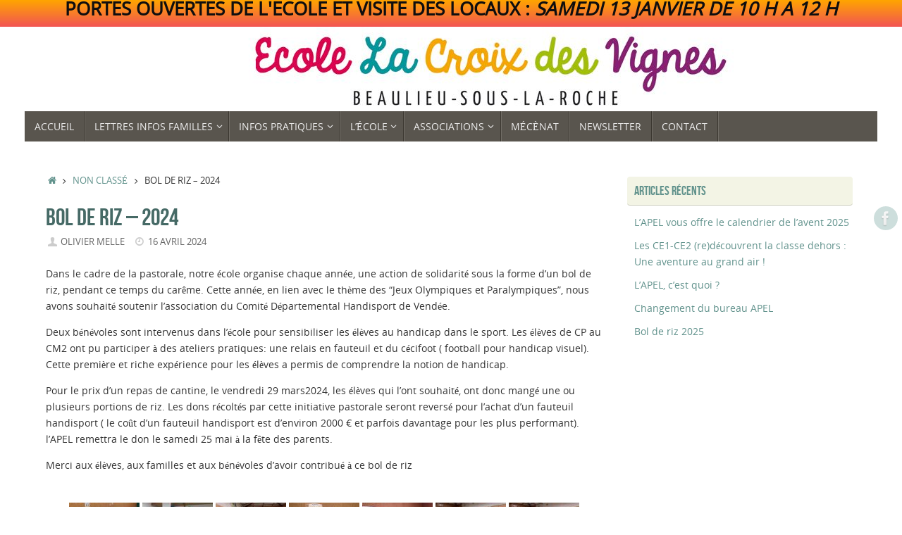

--- FILE ---
content_type: text/html; charset=UTF-8
request_url: https://beaulieusouslaroche-ecole.fr/2024/04/16/bol-de-riz-2024/
body_size: 15912
content:
<!DOCTYPE html>
<html lang="fr-FR">
<head>
<meta name="viewport" content="width=device-width, user-scalable=yes, initial-scale=1.0, minimum-scale=1.0, maximum-scale=3.0">
<meta http-equiv="Content-Type" content="text/html; charset=UTF-8" />
<link rel="profile" href="https://gmpg.org/xfn/11" />
<link rel="pingback" href="" />
<title>Bol de Riz &#8211; 2024</title>
<meta name='robots' content='max-image-preview:large' />
	<style>img:is([sizes="auto" i], [sizes^="auto," i]) { contain-intrinsic-size: 3000px 1500px }</style>
	<link rel="alternate" type="application/rss+xml" title=" &raquo; Flux" href="https://beaulieusouslaroche-ecole.fr/feed/" />
<link rel="alternate" type="application/rss+xml" title=" &raquo; Flux des commentaires" href="https://beaulieusouslaroche-ecole.fr/comments/feed/" />
<script type="text/javascript">
/* <![CDATA[ */
window._wpemojiSettings = {"baseUrl":"https:\/\/s.w.org\/images\/core\/emoji\/16.0.1\/72x72\/","ext":".png","svgUrl":"https:\/\/s.w.org\/images\/core\/emoji\/16.0.1\/svg\/","svgExt":".svg","source":{"concatemoji":"https:\/\/beaulieusouslaroche-ecole.fr\/wp-includes\/js\/wp-emoji-release.min.js?ver=6.8.3"}};
/*! This file is auto-generated */
!function(s,n){var o,i,e;function c(e){try{var t={supportTests:e,timestamp:(new Date).valueOf()};sessionStorage.setItem(o,JSON.stringify(t))}catch(e){}}function p(e,t,n){e.clearRect(0,0,e.canvas.width,e.canvas.height),e.fillText(t,0,0);var t=new Uint32Array(e.getImageData(0,0,e.canvas.width,e.canvas.height).data),a=(e.clearRect(0,0,e.canvas.width,e.canvas.height),e.fillText(n,0,0),new Uint32Array(e.getImageData(0,0,e.canvas.width,e.canvas.height).data));return t.every(function(e,t){return e===a[t]})}function u(e,t){e.clearRect(0,0,e.canvas.width,e.canvas.height),e.fillText(t,0,0);for(var n=e.getImageData(16,16,1,1),a=0;a<n.data.length;a++)if(0!==n.data[a])return!1;return!0}function f(e,t,n,a){switch(t){case"flag":return n(e,"\ud83c\udff3\ufe0f\u200d\u26a7\ufe0f","\ud83c\udff3\ufe0f\u200b\u26a7\ufe0f")?!1:!n(e,"\ud83c\udde8\ud83c\uddf6","\ud83c\udde8\u200b\ud83c\uddf6")&&!n(e,"\ud83c\udff4\udb40\udc67\udb40\udc62\udb40\udc65\udb40\udc6e\udb40\udc67\udb40\udc7f","\ud83c\udff4\u200b\udb40\udc67\u200b\udb40\udc62\u200b\udb40\udc65\u200b\udb40\udc6e\u200b\udb40\udc67\u200b\udb40\udc7f");case"emoji":return!a(e,"\ud83e\udedf")}return!1}function g(e,t,n,a){var r="undefined"!=typeof WorkerGlobalScope&&self instanceof WorkerGlobalScope?new OffscreenCanvas(300,150):s.createElement("canvas"),o=r.getContext("2d",{willReadFrequently:!0}),i=(o.textBaseline="top",o.font="600 32px Arial",{});return e.forEach(function(e){i[e]=t(o,e,n,a)}),i}function t(e){var t=s.createElement("script");t.src=e,t.defer=!0,s.head.appendChild(t)}"undefined"!=typeof Promise&&(o="wpEmojiSettingsSupports",i=["flag","emoji"],n.supports={everything:!0,everythingExceptFlag:!0},e=new Promise(function(e){s.addEventListener("DOMContentLoaded",e,{once:!0})}),new Promise(function(t){var n=function(){try{var e=JSON.parse(sessionStorage.getItem(o));if("object"==typeof e&&"number"==typeof e.timestamp&&(new Date).valueOf()<e.timestamp+604800&&"object"==typeof e.supportTests)return e.supportTests}catch(e){}return null}();if(!n){if("undefined"!=typeof Worker&&"undefined"!=typeof OffscreenCanvas&&"undefined"!=typeof URL&&URL.createObjectURL&&"undefined"!=typeof Blob)try{var e="postMessage("+g.toString()+"("+[JSON.stringify(i),f.toString(),p.toString(),u.toString()].join(",")+"));",a=new Blob([e],{type:"text/javascript"}),r=new Worker(URL.createObjectURL(a),{name:"wpTestEmojiSupports"});return void(r.onmessage=function(e){c(n=e.data),r.terminate(),t(n)})}catch(e){}c(n=g(i,f,p,u))}t(n)}).then(function(e){for(var t in e)n.supports[t]=e[t],n.supports.everything=n.supports.everything&&n.supports[t],"flag"!==t&&(n.supports.everythingExceptFlag=n.supports.everythingExceptFlag&&n.supports[t]);n.supports.everythingExceptFlag=n.supports.everythingExceptFlag&&!n.supports.flag,n.DOMReady=!1,n.readyCallback=function(){n.DOMReady=!0}}).then(function(){return e}).then(function(){var e;n.supports.everything||(n.readyCallback(),(e=n.source||{}).concatemoji?t(e.concatemoji):e.wpemoji&&e.twemoji&&(t(e.twemoji),t(e.wpemoji)))}))}((window,document),window._wpemojiSettings);
/* ]]> */
</script>
<link rel='stylesheet' id='ai1ec_style-css' href='//beaulieusouslaroche-ecole.fr/wp-content/plugins/all-in-one-event-calendar/public/themes-ai1ec/vortex/css/ai1ec_parsed_css.css?ver=3.0.0' type='text/css' media='all' />
<style id='wp-emoji-styles-inline-css' type='text/css'>

	img.wp-smiley, img.emoji {
		display: inline !important;
		border: none !important;
		box-shadow: none !important;
		height: 1em !important;
		width: 1em !important;
		margin: 0 0.07em !important;
		vertical-align: -0.1em !important;
		background: none !important;
		padding: 0 !important;
	}
</style>
<link rel='stylesheet' id='wp-block-library-css' href='https://beaulieusouslaroche-ecole.fr/wp-includes/css/dist/block-library/style.min.css?ver=6.8.3' type='text/css' media='all' />
<style id='classic-theme-styles-inline-css' type='text/css'>
/*! This file is auto-generated */
.wp-block-button__link{color:#fff;background-color:#32373c;border-radius:9999px;box-shadow:none;text-decoration:none;padding:calc(.667em + 2px) calc(1.333em + 2px);font-size:1.125em}.wp-block-file__button{background:#32373c;color:#fff;text-decoration:none}
</style>
<style id='global-styles-inline-css' type='text/css'>
:root{--wp--preset--aspect-ratio--square: 1;--wp--preset--aspect-ratio--4-3: 4/3;--wp--preset--aspect-ratio--3-4: 3/4;--wp--preset--aspect-ratio--3-2: 3/2;--wp--preset--aspect-ratio--2-3: 2/3;--wp--preset--aspect-ratio--16-9: 16/9;--wp--preset--aspect-ratio--9-16: 9/16;--wp--preset--color--black: #000000;--wp--preset--color--cyan-bluish-gray: #abb8c3;--wp--preset--color--white: #ffffff;--wp--preset--color--pale-pink: #f78da7;--wp--preset--color--vivid-red: #cf2e2e;--wp--preset--color--luminous-vivid-orange: #ff6900;--wp--preset--color--luminous-vivid-amber: #fcb900;--wp--preset--color--light-green-cyan: #7bdcb5;--wp--preset--color--vivid-green-cyan: #00d084;--wp--preset--color--pale-cyan-blue: #8ed1fc;--wp--preset--color--vivid-cyan-blue: #0693e3;--wp--preset--color--vivid-purple: #9b51e0;--wp--preset--gradient--vivid-cyan-blue-to-vivid-purple: linear-gradient(135deg,rgba(6,147,227,1) 0%,rgb(155,81,224) 100%);--wp--preset--gradient--light-green-cyan-to-vivid-green-cyan: linear-gradient(135deg,rgb(122,220,180) 0%,rgb(0,208,130) 100%);--wp--preset--gradient--luminous-vivid-amber-to-luminous-vivid-orange: linear-gradient(135deg,rgba(252,185,0,1) 0%,rgba(255,105,0,1) 100%);--wp--preset--gradient--luminous-vivid-orange-to-vivid-red: linear-gradient(135deg,rgba(255,105,0,1) 0%,rgb(207,46,46) 100%);--wp--preset--gradient--very-light-gray-to-cyan-bluish-gray: linear-gradient(135deg,rgb(238,238,238) 0%,rgb(169,184,195) 100%);--wp--preset--gradient--cool-to-warm-spectrum: linear-gradient(135deg,rgb(74,234,220) 0%,rgb(151,120,209) 20%,rgb(207,42,186) 40%,rgb(238,44,130) 60%,rgb(251,105,98) 80%,rgb(254,248,76) 100%);--wp--preset--gradient--blush-light-purple: linear-gradient(135deg,rgb(255,206,236) 0%,rgb(152,150,240) 100%);--wp--preset--gradient--blush-bordeaux: linear-gradient(135deg,rgb(254,205,165) 0%,rgb(254,45,45) 50%,rgb(107,0,62) 100%);--wp--preset--gradient--luminous-dusk: linear-gradient(135deg,rgb(255,203,112) 0%,rgb(199,81,192) 50%,rgb(65,88,208) 100%);--wp--preset--gradient--pale-ocean: linear-gradient(135deg,rgb(255,245,203) 0%,rgb(182,227,212) 50%,rgb(51,167,181) 100%);--wp--preset--gradient--electric-grass: linear-gradient(135deg,rgb(202,248,128) 0%,rgb(113,206,126) 100%);--wp--preset--gradient--midnight: linear-gradient(135deg,rgb(2,3,129) 0%,rgb(40,116,252) 100%);--wp--preset--font-size--small: 13px;--wp--preset--font-size--medium: 20px;--wp--preset--font-size--large: 36px;--wp--preset--font-size--x-large: 42px;--wp--preset--spacing--20: 0.44rem;--wp--preset--spacing--30: 0.67rem;--wp--preset--spacing--40: 1rem;--wp--preset--spacing--50: 1.5rem;--wp--preset--spacing--60: 2.25rem;--wp--preset--spacing--70: 3.38rem;--wp--preset--spacing--80: 5.06rem;--wp--preset--shadow--natural: 6px 6px 9px rgba(0, 0, 0, 0.2);--wp--preset--shadow--deep: 12px 12px 50px rgba(0, 0, 0, 0.4);--wp--preset--shadow--sharp: 6px 6px 0px rgba(0, 0, 0, 0.2);--wp--preset--shadow--outlined: 6px 6px 0px -3px rgba(255, 255, 255, 1), 6px 6px rgba(0, 0, 0, 1);--wp--preset--shadow--crisp: 6px 6px 0px rgba(0, 0, 0, 1);}:where(.is-layout-flex){gap: 0.5em;}:where(.is-layout-grid){gap: 0.5em;}body .is-layout-flex{display: flex;}.is-layout-flex{flex-wrap: wrap;align-items: center;}.is-layout-flex > :is(*, div){margin: 0;}body .is-layout-grid{display: grid;}.is-layout-grid > :is(*, div){margin: 0;}:where(.wp-block-columns.is-layout-flex){gap: 2em;}:where(.wp-block-columns.is-layout-grid){gap: 2em;}:where(.wp-block-post-template.is-layout-flex){gap: 1.25em;}:where(.wp-block-post-template.is-layout-grid){gap: 1.25em;}.has-black-color{color: var(--wp--preset--color--black) !important;}.has-cyan-bluish-gray-color{color: var(--wp--preset--color--cyan-bluish-gray) !important;}.has-white-color{color: var(--wp--preset--color--white) !important;}.has-pale-pink-color{color: var(--wp--preset--color--pale-pink) !important;}.has-vivid-red-color{color: var(--wp--preset--color--vivid-red) !important;}.has-luminous-vivid-orange-color{color: var(--wp--preset--color--luminous-vivid-orange) !important;}.has-luminous-vivid-amber-color{color: var(--wp--preset--color--luminous-vivid-amber) !important;}.has-light-green-cyan-color{color: var(--wp--preset--color--light-green-cyan) !important;}.has-vivid-green-cyan-color{color: var(--wp--preset--color--vivid-green-cyan) !important;}.has-pale-cyan-blue-color{color: var(--wp--preset--color--pale-cyan-blue) !important;}.has-vivid-cyan-blue-color{color: var(--wp--preset--color--vivid-cyan-blue) !important;}.has-vivid-purple-color{color: var(--wp--preset--color--vivid-purple) !important;}.has-black-background-color{background-color: var(--wp--preset--color--black) !important;}.has-cyan-bluish-gray-background-color{background-color: var(--wp--preset--color--cyan-bluish-gray) !important;}.has-white-background-color{background-color: var(--wp--preset--color--white) !important;}.has-pale-pink-background-color{background-color: var(--wp--preset--color--pale-pink) !important;}.has-vivid-red-background-color{background-color: var(--wp--preset--color--vivid-red) !important;}.has-luminous-vivid-orange-background-color{background-color: var(--wp--preset--color--luminous-vivid-orange) !important;}.has-luminous-vivid-amber-background-color{background-color: var(--wp--preset--color--luminous-vivid-amber) !important;}.has-light-green-cyan-background-color{background-color: var(--wp--preset--color--light-green-cyan) !important;}.has-vivid-green-cyan-background-color{background-color: var(--wp--preset--color--vivid-green-cyan) !important;}.has-pale-cyan-blue-background-color{background-color: var(--wp--preset--color--pale-cyan-blue) !important;}.has-vivid-cyan-blue-background-color{background-color: var(--wp--preset--color--vivid-cyan-blue) !important;}.has-vivid-purple-background-color{background-color: var(--wp--preset--color--vivid-purple) !important;}.has-black-border-color{border-color: var(--wp--preset--color--black) !important;}.has-cyan-bluish-gray-border-color{border-color: var(--wp--preset--color--cyan-bluish-gray) !important;}.has-white-border-color{border-color: var(--wp--preset--color--white) !important;}.has-pale-pink-border-color{border-color: var(--wp--preset--color--pale-pink) !important;}.has-vivid-red-border-color{border-color: var(--wp--preset--color--vivid-red) !important;}.has-luminous-vivid-orange-border-color{border-color: var(--wp--preset--color--luminous-vivid-orange) !important;}.has-luminous-vivid-amber-border-color{border-color: var(--wp--preset--color--luminous-vivid-amber) !important;}.has-light-green-cyan-border-color{border-color: var(--wp--preset--color--light-green-cyan) !important;}.has-vivid-green-cyan-border-color{border-color: var(--wp--preset--color--vivid-green-cyan) !important;}.has-pale-cyan-blue-border-color{border-color: var(--wp--preset--color--pale-cyan-blue) !important;}.has-vivid-cyan-blue-border-color{border-color: var(--wp--preset--color--vivid-cyan-blue) !important;}.has-vivid-purple-border-color{border-color: var(--wp--preset--color--vivid-purple) !important;}.has-vivid-cyan-blue-to-vivid-purple-gradient-background{background: var(--wp--preset--gradient--vivid-cyan-blue-to-vivid-purple) !important;}.has-light-green-cyan-to-vivid-green-cyan-gradient-background{background: var(--wp--preset--gradient--light-green-cyan-to-vivid-green-cyan) !important;}.has-luminous-vivid-amber-to-luminous-vivid-orange-gradient-background{background: var(--wp--preset--gradient--luminous-vivid-amber-to-luminous-vivid-orange) !important;}.has-luminous-vivid-orange-to-vivid-red-gradient-background{background: var(--wp--preset--gradient--luminous-vivid-orange-to-vivid-red) !important;}.has-very-light-gray-to-cyan-bluish-gray-gradient-background{background: var(--wp--preset--gradient--very-light-gray-to-cyan-bluish-gray) !important;}.has-cool-to-warm-spectrum-gradient-background{background: var(--wp--preset--gradient--cool-to-warm-spectrum) !important;}.has-blush-light-purple-gradient-background{background: var(--wp--preset--gradient--blush-light-purple) !important;}.has-blush-bordeaux-gradient-background{background: var(--wp--preset--gradient--blush-bordeaux) !important;}.has-luminous-dusk-gradient-background{background: var(--wp--preset--gradient--luminous-dusk) !important;}.has-pale-ocean-gradient-background{background: var(--wp--preset--gradient--pale-ocean) !important;}.has-electric-grass-gradient-background{background: var(--wp--preset--gradient--electric-grass) !important;}.has-midnight-gradient-background{background: var(--wp--preset--gradient--midnight) !important;}.has-small-font-size{font-size: var(--wp--preset--font-size--small) !important;}.has-medium-font-size{font-size: var(--wp--preset--font-size--medium) !important;}.has-large-font-size{font-size: var(--wp--preset--font-size--large) !important;}.has-x-large-font-size{font-size: var(--wp--preset--font-size--x-large) !important;}
:where(.wp-block-post-template.is-layout-flex){gap: 1.25em;}:where(.wp-block-post-template.is-layout-grid){gap: 1.25em;}
:where(.wp-block-columns.is-layout-flex){gap: 2em;}:where(.wp-block-columns.is-layout-grid){gap: 2em;}
:root :where(.wp-block-pullquote){font-size: 1.5em;line-height: 1.6;}
</style>
<link rel='stylesheet' id='ngg_trigger_buttons-css' href='https://beaulieusouslaroche-ecole.fr/wp-content/plugins/nextgen-gallery/static/GalleryDisplay/trigger_buttons.css?ver=4.0.3' type='text/css' media='all' />
<link rel='stylesheet' id='simplelightbox-0-css' href='https://beaulieusouslaroche-ecole.fr/wp-content/plugins/nextgen-gallery/static/Lightbox/simplelightbox/simple-lightbox.css?ver=4.0.3' type='text/css' media='all' />
<link rel='stylesheet' id='fontawesome_v4_shim_style-css' href='https://beaulieusouslaroche-ecole.fr/wp-content/plugins/nextgen-gallery/static/FontAwesome/css/v4-shims.min.css?ver=6.8.3' type='text/css' media='all' />
<link rel='stylesheet' id='fontawesome-css' href='https://beaulieusouslaroche-ecole.fr/wp-content/plugins/nextgen-gallery/static/FontAwesome/css/all.min.css?ver=6.8.3' type='text/css' media='all' />
<link rel='stylesheet' id='nextgen_pagination_style-css' href='https://beaulieusouslaroche-ecole.fr/wp-content/plugins/nextgen-gallery/static/GalleryDisplay/pagination_style.css?ver=4.0.3' type='text/css' media='all' />
<link rel='stylesheet' id='nextgen_basic_thumbnails_style-css' href='https://beaulieusouslaroche-ecole.fr/wp-content/plugins/nextgen-gallery/static/Thumbnails/nextgen_basic_thumbnails.css?ver=4.0.3' type='text/css' media='all' />
<link rel='stylesheet' id='wpfront-notification-bar-css' href='https://beaulieusouslaroche-ecole.fr/wp-content/plugins/wpfront-notification-bar/css/wpfront-notification-bar.min.css?ver=3.5.1.05102' type='text/css' media='all' />
<link rel='stylesheet' id='tempera-fonts-css' href='https://beaulieusouslaroche-ecole.fr/wp-content/themes/tempera/fonts/fontfaces.css?ver=1.8.3' type='text/css' media='all' />
<link rel='stylesheet' id='tempera-style-css' href='https://beaulieusouslaroche-ecole.fr/wp-content/themes/tempera/style.css?ver=1.8.3' type='text/css' media='all' />
<style id='tempera-style-inline-css' type='text/css'>
#header, #main, #topbar-inner { max-width: 1210px; } #container.one-column { } #container.two-columns-right #secondary { width:330px; float:right; } #container.two-columns-right #content { width:calc(100% - 360px); float:left; } #container.two-columns-left #primary { width:330px; float:left; } #container.two-columns-left #content { width:calc(100% - 360px); float:right; } #container.three-columns-right .sidey { width:165px; float:left; } #container.three-columns-right #primary { margin-left:15px; margin-right:15px; } #container.three-columns-right #content { width: calc(100% - 360px); float:left;} #container.three-columns-left .sidey { width:165px; float:left; } #container.three-columns-left #secondary {margin-left:15px; margin-right:15px; } #container.three-columns-left #content { width: calc(100% - 360px); float:right; } #container.three-columns-sided .sidey { width:165px; float:left; } #container.three-columns-sided #secondary { float:right; } #container.three-columns-sided #content { width: calc(100% - 390px); float:right; margin: 0 195px 0 -1210px; } body { font-family: "Open Sans"; } #content h1.entry-title a, #content h2.entry-title a, #content h1.entry-title , #content h2.entry-title { font-family: "Bebas Neue"; } .widget-title, .widget-title a { font-family: "Bebas Neue"; } .entry-content h1, .entry-content h2, .entry-content h3, .entry-content h4, .entry-content h5, .entry-content h6, #comments #reply-title, .nivo-caption h2, #front-text1 h2, #front-text2 h2, .column-header-image, .column-header-noimage { font-family: "Yanone Kaffeesatz Regular"; } #site-title span a { font-family: inherit; } #access ul li a, #access ul li a span { font-family: "Open Sans"; } body { color: #333333; background-color: #EFF0EC } a { color: #61928C; } a:hover,.entry-meta span a:hover, .comments-link a:hover { color: #59554E; } #header { ; } #site-title span a { color:#59554E; } #site-description { color:#444444; } .socials a { background-color: #9BBDB9; } .socials .socials-hover { background-color: #59554E; } /* Main menu top level */ #access a, #nav-toggle span, li.menu-main-search .searchform input[type="search"] { color: #EEEEEE; } li.menu-main-search .searchform input[type="search"] { background-color: #716d66; border-left-color: #3b3730; } #access, #nav-toggle {background-color: #59554E; } #access > .menu > ul > li > a > span { border-color: #3b3730; -webkit-box-shadow: 1px 0 0 #716d66; box-shadow: 1px 0 0 #716d66; } /*.rtl #access > .menu > ul > li > a > span { -webkit-box-shadow: -1px 0 0 #716d66; box-shadow: -1px 0 0 #716d66; } */ #access a:hover {background-color: #66625b; } #access ul li.current_page_item > a, #access ul li.current-menu-item > a, #access ul li.current_page_ancestor > a, #access ul li.current-menu-ancestor > a { background-color: #66625b; } /* Main menu Submenus */ #access > .menu > ul > li > ul:before {border-bottom-color:#61928C;} #access ul ul ul li:first-child:before { border-right-color:#61928C;} #access ul ul li { background-color:#61928C; border-top-color:#6fa09a; border-bottom-color:#568781} #access ul ul li a{color:#EEEEEE} #access ul ul li a:hover{background:#6fa09a} #access ul ul li.current_page_item > a, #access ul ul li.current-menu-item > a, #access ul ul li.current_page_ancestor > a, #access ul ul li.current-menu-ancestor > a { background-color:#6fa09a; } #topbar { background-color: #E2E3D9;border-bottom-color:#ffffff; box-shadow:3px 0 3px #babbb1; } .topmenu ul li a, .topmenu .searchsubmit { color: #333333; } .topmenu ul li a:hover, .topmenu .searchform input[type="search"] { color: #333333; border-bottom-color: rgba( 97,146,140, 0.5); } #main { background-color: #FFFFFF; } #author-info, #entry-author-info, #content .page-title { border-color: #61928C; background: #EFF0EC; } #entry-author-info #author-avatar, #author-info #author-avatar { border-color: #EEEEEE; } .sidey .widget-container { color: #333333; background-color: #FFFFFF; } .sidey .widget-title { color: #61928C; background-color: #F3F4E5;border-color:#cbccbd;} .sidey .widget-container a {} .sidey .widget-container a:hover {} .entry-content h1, .entry-content h2, .entry-content h3, .entry-content h4, .entry-content h5, .entry-content h6 { color: #466A66; } .sticky .entry-header {border-color:#61928C } .entry-title, .entry-title a { color: #466A66; } .entry-title a:hover { color: #61928C; } #content span.entry-format { color: #EEEEEE; background-color: #59554E; } #footer { color: #EEEEEE; ; } #footer2 { color: #EEEEEE; background-color: #59554E; } #footer a { color: #F3F4E5; } #footer a:hover { color: #9BBDB9; } #footer2 a, .footermenu ul li:after { color: #F3F4E5; } #footer2 a:hover { color: #9BBDB9; } #footer .widget-container { color: #fff; background-color: #59554E; } #footer .widget-title { color: #59554E; background-color: #F3F4E5;border-color:#cbccbd } a.continue-reading-link, #cryout_ajax_more_trigger { color:#EEEEEE; background:#59554E; border-bottom-color:#61928C; } a.continue-reading-link:hover { border-bottom-color:#59554E; } a.continue-reading-link i.crycon-right-dir {color:#61928C} a.continue-reading-link:hover i.crycon-right-dir {color:#59554E} .page-link a, .page-link > span > em {border-color:#999} .columnmore a {background:#61928C;color:#EFF0EC} .columnmore a:hover {background:#59554E;} .button, #respond .form-submit input#submit, input[type="submit"], input[type="reset"] { background-color: #61928C; } .button:hover, #respond .form-submit input#submit:hover { background-color: #59554E; } .entry-content tr th, .entry-content thead th { color: #466A66; } .entry-content table, .entry-content fieldset, .entry-content tr td, .entry-content tr th, .entry-content thead th { border-color: #999; } .entry-content tr.even td { background-color: #EFF0EC !important; } hr { border-color: #999; } input[type="text"], input[type="password"], input[type="email"], textarea, select, input[type="color"],input[type="date"],input[type="datetime"],input[type="datetime-local"],input[type="month"],input[type="number"],input[type="range"], input[type="search"],input[type="tel"],input[type="time"],input[type="url"],input[type="week"] { background-color: #EFF0EC; border-color: #999 #EEEEEE #EEEEEE #999; color: #333333; } input[type="submit"], input[type="reset"] { color: #FFFFFF; background-color: #61928C; } input[type="text"]:hover, input[type="password"]:hover, input[type="email"]:hover, textarea:hover, input[type="color"]:hover, input[type="date"]:hover, input[type="datetime"]:hover, input[type="datetime-local"]:hover, input[type="month"]:hover, input[type="number"]:hover, input[type="range"]:hover, input[type="search"]:hover, input[type="tel"]:hover, input[type="time"]:hover, input[type="url"]:hover, input[type="week"]:hover { background-color: rgba(239,240,236,0.4); } .entry-content pre { border-color: #999; border-bottom-color:#61928C;} .entry-content code { background-color:#EFF0EC;} .entry-content blockquote { border-color: #EEEEEE; } abbr, acronym { border-color: #333333; } .comment-meta a { color: #333333; } #respond .form-allowed-tags { color: #BBBBBB; } .entry-meta .crycon-metas:before {color:#CCCCCC;} .entry-meta span a, .comments-link a, .entry-meta {color:#666666;} .entry-meta span a:hover, .comments-link a:hover {} .nav-next a:hover {} .nav-previous a:hover { } .pagination { border-color:#e5e6e2;} .pagination span, .pagination a { background:#EFF0EC; border-left-color:#d5d6d2; border-right-color:#fffffc; } .pagination a:hover { background: #f7f8f4; } #searchform input[type="text"] {color:#BBBBBB;} .caption-accented .wp-caption { background-color:rgba(97,146,140,0.8); color:#FFFFFF} .tempera-image-one .entry-content img[class*='align'], .tempera-image-one .entry-summary img[class*='align'], .tempera-image-two .entry-content img[class*='align'], .tempera-image-two .entry-summary img[class*='align'], .tempera-image-one .entry-content [class*='wp-block'][class*='align'] img, .tempera-image-one .entry-summary [class*='wp-block'][class*='align'] img, .tempera-image-two .entry-content [class*='wp-block'][class*='align'] img, .tempera-image-two .entry-summary [class*='wp-block'][class*='align'] img { border-color:#61928C;} html { font-size:14px; line-height:1.7; } .entry-content, .entry-summary, #frontpage blockquote { text-align:inherit; } .entry-content, .entry-summary, .widget-area { ; } #site-title a, #site-description, #access a, .topmenu ul li a, .footermenu a, .entry-meta span a, .entry-utility span a, #content span.entry-format, span.edit-link, h3#comments-title, h3#reply-title, .comment-author cite, .comments .reply a, .widget-title, #site-info a, .nivo-caption h2, a.continue-reading-link, .column-image h3, #front-columns h3.column-header-noimage, .tinynav , .entry-title, .breadcrumbs, .page-link{ text-transform: uppercase; } #bg_image {display:block;margin:0 auto;} #content h1.entry-title, #content h2.entry-title { font-size:34px ;} .widget-title, .widget-title a { font-size:18px ;} h1 { font-size: 2.526em; } h2 { font-size: 2.202em; } h3 { font-size: 1.878em; } h4 { font-size: 1.554em; } h5 { font-size: 1.23em; } h6 { font-size: 0.906em; } #site-title { font-size:38px ;} #access ul li a, li.menu-main-search .searchform input[type="search"] { font-size:14px ;} #respond .form-allowed-tags { display:none;} .nocomments, .nocomments2 {display:none;} .comments-link span { display:none;} #header-container > div { margin:40px 0 0 0px;} header.page-header, .archive h1.page-title { display:none; } .entry-content p, .entry-content ul, .entry-content ol, .entry-content dd, .entry-content pre, .entry-content hr, .entry-summary p, .commentlist p { margin-bottom: 1.0em; } #toTop {background:#FFFFFF;margin-left:1360px;} #toTop:hover .crycon-back2top:before {color:#59554E;} @media (max-width: 1255px) { #footer2 #toTop { position: relative; margin-left: auto !important; margin-right: auto !important; bottom: 0; display: block; width: 45px; border-radius: 4px 4px 0 0; opacity: 1; } } #main {margin-top:20px; } #forbottom {margin-left: 30px; margin-right: 30px;} #header-widget-area { width: 33%; } #branding { height:120px; } 
/* Tempera Custom CSS */
</style>
<link rel='stylesheet' id='tempera-mobile-css' href='https://beaulieusouslaroche-ecole.fr/wp-content/themes/tempera/styles/style-mobile.css?ver=1.8.3' type='text/css' media='all' />
<script type="text/javascript" src="https://beaulieusouslaroche-ecole.fr/wp-includes/js/jquery/jquery.min.js?ver=3.7.1" id="jquery-core-js"></script>
<script type="text/javascript" src="https://beaulieusouslaroche-ecole.fr/wp-includes/js/jquery/jquery-migrate.min.js?ver=3.4.1" id="jquery-migrate-js"></script>
<script type="text/javascript" id="photocrati_ajax-js-extra">
/* <![CDATA[ */
var photocrati_ajax = {"url":"https:\/\/beaulieusouslaroche-ecole.fr\/index.php?photocrati_ajax=1","rest_url":"https:\/\/beaulieusouslaroche-ecole.fr\/wp-json\/","wp_home_url":"https:\/\/beaulieusouslaroche-ecole.fr","wp_site_url":"https:\/\/beaulieusouslaroche-ecole.fr","wp_root_url":"https:\/\/beaulieusouslaroche-ecole.fr","wp_plugins_url":"https:\/\/beaulieusouslaroche-ecole.fr\/wp-content\/plugins","wp_content_url":"https:\/\/beaulieusouslaroche-ecole.fr\/wp-content","wp_includes_url":"https:\/\/beaulieusouslaroche-ecole.fr\/wp-includes\/","ngg_param_slug":"nggallery","rest_nonce":"24392a9b19"};
/* ]]> */
</script>
<script type="text/javascript" src="https://beaulieusouslaroche-ecole.fr/wp-content/plugins/nextgen-gallery/static/Legacy/ajax.min.js?ver=4.0.3" id="photocrati_ajax-js"></script>
<script type="text/javascript" src="https://beaulieusouslaroche-ecole.fr/wp-content/plugins/nextgen-gallery/static/FontAwesome/js/v4-shims.min.js?ver=5.3.1" id="fontawesome_v4_shim-js"></script>
<script type="text/javascript" defer crossorigin="anonymous" data-auto-replace-svg="false" data-keep-original-source="false" data-search-pseudo-elements src="https://beaulieusouslaroche-ecole.fr/wp-content/plugins/nextgen-gallery/static/FontAwesome/js/all.min.js?ver=5.3.1" id="fontawesome-js"></script>
<script type="text/javascript" src="https://beaulieusouslaroche-ecole.fr/wp-content/plugins/nextgen-gallery/static/Thumbnails/nextgen_basic_thumbnails.js?ver=4.0.3" id="nextgen_basic_thumbnails_script-js"></script>
<script type="text/javascript" src="https://beaulieusouslaroche-ecole.fr/wp-content/plugins/wpfront-notification-bar/js/wpfront-notification-bar.min.js?ver=3.5.1.05102" id="wpfront-notification-bar-js"></script>
<link rel="https://api.w.org/" href="https://beaulieusouslaroche-ecole.fr/wp-json/" /><link rel="alternate" title="JSON" type="application/json" href="https://beaulieusouslaroche-ecole.fr/wp-json/wp/v2/posts/10621" /><meta name="generator" content="WordPress 6.8.3" />
<link rel="canonical" href="https://beaulieusouslaroche-ecole.fr/2024/04/16/bol-de-riz-2024/" />
<link rel='shortlink' href='https://beaulieusouslaroche-ecole.fr/?p=10621' />
<link rel="alternate" title="oEmbed (JSON)" type="application/json+oembed" href="https://beaulieusouslaroche-ecole.fr/wp-json/oembed/1.0/embed?url=https%3A%2F%2Fbeaulieusouslaroche-ecole.fr%2F2024%2F04%2F16%2Fbol-de-riz-2024%2F" />
<link rel="alternate" title="oEmbed (XML)" type="text/xml+oembed" href="https://beaulieusouslaroche-ecole.fr/wp-json/oembed/1.0/embed?url=https%3A%2F%2Fbeaulieusouslaroche-ecole.fr%2F2024%2F04%2F16%2Fbol-de-riz-2024%2F&#038;format=xml" />
<style type="text/css" id="custom-background-css">
body.custom-background { background-color: #ffffff; }
</style>
		<!--[if lt IE 9]>
	<script>
	document.createElement('header');
	document.createElement('nav');
	document.createElement('section');
	document.createElement('article');
	document.createElement('aside');
	document.createElement('footer');
	</script>
	<![endif]-->
	</head>
<body data-rsssl=1 class="wp-singular post-template-default single single-post postid-10621 single-format-standard custom-background wp-theme-tempera tempera-image-one caption-light tempera-comment-placeholders tempera-menu-left tempera-topbarhide">

	<a class="skip-link screen-reader-text" href="#main" title="Passer au contenu"> Passer au contenu </a>
	                <style type="text/css">
                #wpfront-notification-bar, #wpfront-notification-bar-editor            {
            background: #FFA500;
            background: -moz-linear-gradient(top, #FFA500 0%, #f25454 100%);
            background: -webkit-gradient(linear, left top, left bottom, color-stop(0%,#FFA500), color-stop(100%,#f25454));
            background: -webkit-linear-gradient(top, #FFA500 0%,#f25454 100%);
            background: -o-linear-gradient(top, #FFA500 0%,#f25454 100%);
            background: -ms-linear-gradient(top, #FFA500 0%,#f25454 100%);
            background: linear-gradient(to bottom, #FFA500 0%, #f25454 100%);
            filter: progid:DXImageTransform.Microsoft.gradient( startColorstr='#FFA500', endColorstr='#f25454',GradientType=0 );
            background-repeat: no-repeat;
                        }
            #wpfront-notification-bar div.wpfront-message, #wpfront-notification-bar-editor.wpfront-message            {
            color: #0f0e0f;
                        }
            #wpfront-notification-bar a.wpfront-button, #wpfront-notification-bar-editor a.wpfront-button            {
            background: #00b7ea;
            background: -moz-linear-gradient(top, #00b7ea 0%, #009ec3 100%);
            background: -webkit-gradient(linear, left top, left bottom, color-stop(0%,#00b7ea), color-stop(100%,#009ec3));
            background: -webkit-linear-gradient(top, #00b7ea 0%,#009ec3 100%);
            background: -o-linear-gradient(top, #00b7ea 0%,#009ec3 100%);
            background: -ms-linear-gradient(top, #00b7ea 0%,#009ec3 100%);
            background: linear-gradient(to bottom, #00b7ea 0%, #009ec3 100%);
            filter: progid:DXImageTransform.Microsoft.gradient( startColorstr='#00b7ea', endColorstr='#009ec3',GradientType=0 );

            background-repeat: no-repeat;
            color: #ffffff;
            }
            #wpfront-notification-bar-open-button            {
            background-color: #00b7ea;
            right: 10px;
                        }
            #wpfront-notification-bar-open-button.top                {
                background-image: url(https://beaulieusouslaroche-ecole.fr/wp-content/plugins/wpfront-notification-bar/images/arrow_down.png);
                }

                #wpfront-notification-bar-open-button.bottom                {
                background-image: url(https://beaulieusouslaroche-ecole.fr/wp-content/plugins/wpfront-notification-bar/images/arrow_up.png);
                }
                #wpfront-notification-bar-table, .wpfront-notification-bar tbody, .wpfront-notification-bar tr            {
                        }
            #wpfront-notification-bar div.wpfront-close            {
            border: 1px solid #555555;
            background-color: #555555;
            color: #000000;
            }
            #wpfront-notification-bar div.wpfront-close:hover            {
            border: 1px solid #aaaaaa;
            background-color: #aaaaaa;
            }
             #wpfront-notification-bar-spacer { display:block; }.ntscrolling {overflow:hidden;} div.ntscrolling span {position:absolute;width:100%;height:100%;line-height:0;transform:translateX(100%);-moz-transform:translateX(100%);-webkit-transform:translateX(100%);-moz-animation: ntscrolling 25s linear infinite;-webkit-animation: ntscrolling 25s linear infinite;animation:ntscrolling 25s linear infinite;} @keyframes ntscrolling{0%{transform:translateX(100%);-moz-transform:translateX(100%);-webkit-transform:translateX(100%);}100%{transform:translateX(-100%);-moz-transform:translateX(-100%);-webkit-transform:translateX(-100%);}} @-moz-keyframes ntscrolling{0%{-moz-transform: translateX(100%);}100%{-moz-transform: translateX(-100%);}} @-webkit-keyframes ntscrolling{0%{-webkit-transform:translateX(100%);}100%{-webkit-transform:translateX(-100%);}}                </style>
                            <div id="wpfront-notification-bar-spacer" class="wpfront-notification-bar-spacer  wpfront-fixed-position hidden">
                <div id="wpfront-notification-bar-open-button" aria-label="reopen" role="button" class="wpfront-notification-bar-open-button hidden top wpfront-bottom-shadow"></div>
                <div id="wpfront-notification-bar" class="wpfront-notification-bar wpfront-fixed wpfront-fixed-position top ">
                                         
                            <table id="wpfront-notification-bar-table" border="0" cellspacing="0" cellpadding="0" role="presentation">                        
                                <tr>
                                    <td>
                                     
                                    <div class="wpfront-message wpfront-div">
                                        <h3><strong>PORTES OUVERTES DE L'ECOLE ET VISITE DES LOCAUX :<em> SAMEDI 13 JANVIER DE 10 H A 12 H</em></strong></h3>
<h3> </h3>                                    </div>
                                                                                                       
                                    </td>
                                </tr>              
                            </table>
                            
                                    </div>
            </div>
            
            <script type="text/javascript">
                function __load_wpfront_notification_bar() {
                    if (typeof wpfront_notification_bar === "function") {
                        wpfront_notification_bar({"position":1,"height":0,"fixed_position":true,"animate_delay":2,"close_button":false,"button_action_close_bar":false,"auto_close_after":0,"display_after":1,"is_admin_bar_showing":false,"display_open_button":false,"keep_closed":false,"keep_closed_for":0,"position_offset":0,"display_scroll":false,"display_scroll_offset":100,"keep_closed_cookie":"wpfront-notification-bar-keep-closed","log":false,"id_suffix":"","log_prefix":"[WPFront Notification Bar]","theme_sticky_selector":"","set_max_views":false,"max_views":0,"max_views_for":0,"max_views_cookie":"wpfront-notification-bar-max-views"});
                    } else {
                                    setTimeout(__load_wpfront_notification_bar, 100);
                    }
                }
                __load_wpfront_notification_bar();
            </script>
            
<div id="wrapper" class="hfeed">
<div id="topbar" ><div id="topbar-inner"> <div class="socials" id="sheader">
			<a  target="_blank"  href="https://fr-fr.facebook.com/OGECbeaulieu/"
			class="socialicons social-Facebook" title="Facebook">
				<img alt="Facebook" src="https://beaulieusouslaroche-ecole.fr/wp-content/themes/tempera/images/socials/Facebook.png" />
			</a></div> </div></div>
<div class="socials" id="srights">
			<a  target="_blank"  href="https://fr-fr.facebook.com/OGECbeaulieu/"
			class="socialicons social-Facebook" title="Facebook">
				<img alt="Facebook" src="https://beaulieusouslaroche-ecole.fr/wp-content/themes/tempera/images/socials/Facebook.png" />
			</a></div>
<div id="header-full">
	<header id="header">
		<div id="masthead">
			<div id="branding" role="banner" >
				<img id="bg_image" alt="" title="" src="https://beaulieusouslaroche-ecole.fr/wp-content/uploads/2016/11/cropped-Sans-titre-1.jpg"  />	<div id="header-container">
	</div>								<div style="clear:both;"></div>
			</div><!-- #branding -->
			<button id="nav-toggle"><span>&nbsp;</span></button>
			<nav id="access" class="jssafe" role="navigation">
					<div class="skip-link screen-reader-text"><a href="#content" title="Passer au contenu">
		Passer au contenu	</a></div>
	<div class="menu"><ul id="prime_nav" class="menu"><li id="menu-item-10" class="menu-item menu-item-type-custom menu-item-object-custom menu-item-home menu-item-10"><a href="https://beaulieusouslaroche-ecole.fr/"><span>Accueil</span></a></li>
<li id="menu-item-10504" class="menu-item menu-item-type-post_type menu-item-object-page menu-item-has-children menu-item-10504"><a href="https://beaulieusouslaroche-ecole.fr/lettre-infos-familles/"><span>Lettres Infos Familles</span></a>
<ul class="sub-menu">
	<li id="menu-item-10519" class="menu-item menu-item-type-post_type menu-item-object-page menu-item-10519"><a href="https://beaulieusouslaroche-ecole.fr/annee-2022-2023/"><span>Année 2022-2023</span></a></li>
	<li id="menu-item-10522" class="menu-item menu-item-type-post_type menu-item-object-page menu-item-10522"><a href="https://beaulieusouslaroche-ecole.fr/annee-2023-2024/"><span>Année 2023-2024</span></a></li>
</ul>
</li>
<li id="menu-item-12" class="menu-item menu-item-type-custom menu-item-object-custom menu-item-has-children menu-item-12"><a><span>Infos pratiques</span></a>
<ul class="sub-menu">
	<li id="menu-item-54" class="menu-item menu-item-type-post_type menu-item-object-page menu-item-54"><a href="https://beaulieusouslaroche-ecole.fr/inscriptions/"><span>Inscriptions Scolaires</span></a></li>
	<li id="menu-item-53" class="menu-item menu-item-type-post_type menu-item-object-page menu-item-has-children menu-item-53"><a href="https://beaulieusouslaroche-ecole.fr/documents-administratifs/"><span>Documents administratifs</span></a>
	<ul class="sub-menu">
		<li id="menu-item-107" class="menu-item menu-item-type-post_type menu-item-object-page menu-item-107"><a href="https://beaulieusouslaroche-ecole.fr/documents-administratifs/livret-daccueil/"><span>Livret d&#8217;accueil</span></a></li>
		<li id="menu-item-181" class="menu-item menu-item-type-post_type menu-item-object-page menu-item-181"><a href="https://beaulieusouslaroche-ecole.fr/documents-administratifs/fiche-de-renseignements/"><span>Documents à remettre à l’école</span></a></li>
	</ul>
</li>
	<li id="menu-item-52" class="menu-item menu-item-type-post_type menu-item-object-page menu-item-has-children menu-item-52"><a href="https://beaulieusouslaroche-ecole.fr/circulaires-courriers/"><span>Circulaires- Courriers</span></a>
	<ul class="sub-menu">
		<li id="menu-item-1032" class="menu-item menu-item-type-post_type menu-item-object-page menu-item-1032"><a href="https://beaulieusouslaroche-ecole.fr/ppms/"><span>PPMS</span></a></li>
	</ul>
</li>
	<li id="menu-item-3849" class="menu-item menu-item-type-post_type menu-item-object-page menu-item-3849"><a href="https://beaulieusouslaroche-ecole.fr/absence-scolaire/"><span>Absence scolaire</span></a></li>
	<li id="menu-item-60" class="menu-item menu-item-type-post_type menu-item-object-page menu-item-has-children menu-item-60"><a href="https://beaulieusouslaroche-ecole.fr/restauration-scolaire/"><span>Restauration – Garderie</span></a>
	<ul class="sub-menu">
		<li id="menu-item-124" class="menu-item menu-item-type-post_type menu-item-object-page menu-item-124"><a href="https://beaulieusouslaroche-ecole.fr/restauration-scolaire/informations/"><span>Informations</span></a></li>
		<li id="menu-item-119" class="menu-item menu-item-type-post_type menu-item-object-page menu-item-119"><a href="https://beaulieusouslaroche-ecole.fr/restauration-scolaire/menu/"><span>Menu</span></a></li>
	</ul>
</li>
</ul>
</li>
<li id="menu-item-11" class="menu-item menu-item-type-custom menu-item-object-custom menu-item-has-children menu-item-11"><a><span>L&#8217;école</span></a>
<ul class="sub-menu">
	<li id="menu-item-56" class="menu-item menu-item-type-post_type menu-item-object-page menu-item-has-children menu-item-56"><a href="https://beaulieusouslaroche-ecole.fr/presentation-de-lecole/"><span>Présentation de l’école</span></a>
	<ul class="sub-menu">
		<li id="menu-item-135" class="menu-item menu-item-type-post_type menu-item-object-page menu-item-135"><a href="https://beaulieusouslaroche-ecole.fr/presentation-de-lecole/historique-de-lecole/"><span>Historique de l’école</span></a></li>
		<li id="menu-item-139" class="menu-item menu-item-type-post_type menu-item-object-page menu-item-139"><a href="https://beaulieusouslaroche-ecole.fr/presentation-de-lecole/organigramme/"><span>organigramme de l’école</span></a></li>
	</ul>
</li>
	<li id="menu-item-15" class="menu-item menu-item-type-post_type menu-item-object-page menu-item-15"><a href="https://beaulieusouslaroche-ecole.fr/equipe-educative/"><span>Equipe éducative</span></a></li>
	<li id="menu-item-57" class="menu-item menu-item-type-post_type menu-item-object-page menu-item-57"><a href="https://beaulieusouslaroche-ecole.fr/projet-detablissement/"><span>Projet d’établissement</span></a></li>
	<li id="menu-item-61" class="menu-item menu-item-type-taxonomy menu-item-object-category menu-item-has-children menu-item-61"><a href="https://beaulieusouslaroche-ecole.fr/category/les-classes/"><span>Les classes</span></a>
	<ul class="sub-menu">
		<li id="menu-item-67" class="menu-item menu-item-type-taxonomy menu-item-object-category menu-item-67"><a href="https://beaulieusouslaroche-ecole.fr/category/les-classes/maternelle/"><span>En TPS-PS-MS</span></a></li>
		<li id="menu-item-65" class="menu-item menu-item-type-taxonomy menu-item-object-category menu-item-65"><a href="https://beaulieusouslaroche-ecole.fr/category/les-classes/gs-cp/"><span>En GS-CP</span></a></li>
		<li id="menu-item-62" class="menu-item menu-item-type-taxonomy menu-item-object-category menu-item-62"><a href="https://beaulieusouslaroche-ecole.fr/category/les-classes/ce1-ce2/"><span>En CE1-CE2</span></a></li>
		<li id="menu-item-63" class="menu-item menu-item-type-taxonomy menu-item-object-category menu-item-63"><a href="https://beaulieusouslaroche-ecole.fr/category/les-classes/ce2-cm1/"><span>En CE2-CM1</span></a></li>
		<li id="menu-item-64" class="menu-item menu-item-type-taxonomy menu-item-object-category menu-item-64"><a href="https://beaulieusouslaroche-ecole.fr/category/les-classes/cm1-cm2/"><span>En CM1-CM2</span></a></li>
	</ul>
</li>
	<li id="menu-item-151" class="menu-item menu-item-type-custom menu-item-object-custom menu-item-has-children menu-item-151"><a><span>Regroupement d&#8217;adaptation</span></a>
	<ul class="sub-menu">
		<li id="menu-item-299" class="menu-item menu-item-type-taxonomy menu-item-object-category menu-item-299"><a href="https://beaulieusouslaroche-ecole.fr/category/cest-quoi/"><span>C&#8217;est quoi ?</span></a></li>
	</ul>
</li>
	<li id="menu-item-69" class="menu-item menu-item-type-taxonomy menu-item-object-category menu-item-69"><a href="https://beaulieusouslaroche-ecole.fr/category/temps-forts/"><span>Temps forts</span></a></li>
</ul>
</li>
<li id="menu-item-14" class="menu-item menu-item-type-custom menu-item-object-custom menu-item-has-children menu-item-14"><a><span>associations</span></a>
<ul class="sub-menu">
	<li id="menu-item-16" class="menu-item menu-item-type-taxonomy menu-item-object-category menu-item-has-children menu-item-16"><a href="https://beaulieusouslaroche-ecole.fr/category/apel/"><span>APEL</span></a>
	<ul class="sub-menu">
		<li id="menu-item-3764" class="menu-item menu-item-type-taxonomy menu-item-object-category menu-item-3764"><a href="https://beaulieusouslaroche-ecole.fr/category/presentation/"><span>Présentation</span></a></li>
		<li id="menu-item-6988" class="menu-item menu-item-type-taxonomy menu-item-object-category menu-item-6988"><a href="https://beaulieusouslaroche-ecole.fr/category/apel/adhesion/"><span>Adhésion</span></a></li>
		<li id="menu-item-6990" class="menu-item menu-item-type-taxonomy menu-item-object-category menu-item-6990"><a href="https://beaulieusouslaroche-ecole.fr/category/apel/reunion/"><span>Réunion</span></a></li>
		<li id="menu-item-3763" class="menu-item menu-item-type-taxonomy menu-item-object-category menu-item-3763"><a href="https://beaulieusouslaroche-ecole.fr/category/apel/actions/"><span>Actions</span></a></li>
		<li id="menu-item-6989" class="menu-item menu-item-type-taxonomy menu-item-object-category menu-item-6989"><a href="https://beaulieusouslaroche-ecole.fr/category/apel/contact/"><span>Contact</span></a></li>
	</ul>
</li>
	<li id="menu-item-68" class="menu-item menu-item-type-taxonomy menu-item-object-category menu-item-has-children menu-item-68"><a href="https://beaulieusouslaroche-ecole.fr/category/ogec/"><span>OGEC</span></a>
	<ul class="sub-menu">
		<li id="menu-item-3758" class="menu-item menu-item-type-taxonomy menu-item-object-category menu-item-3758"><a href="https://beaulieusouslaroche-ecole.fr/category/presentation/"><span>Présentation</span></a></li>
		<li id="menu-item-3757" class="menu-item menu-item-type-taxonomy menu-item-object-category menu-item-3757"><a href="https://beaulieusouslaroche-ecole.fr/category/apel/actions/"><span>Evénements</span></a></li>
		<li id="menu-item-3760" class="menu-item menu-item-type-taxonomy menu-item-object-category menu-item-3760"><a href="https://beaulieusouslaroche-ecole.fr/category/projets/"><span>Projets</span></a></li>
		<li id="menu-item-4499" class="menu-item menu-item-type-post_type menu-item-object-page menu-item-4499"><a href="https://beaulieusouslaroche-ecole.fr/comment-sinvestir-dans-lecole/"><span>Comment s’investir dans l’école</span></a></li>
	</ul>
</li>
</ul>
</li>
<li id="menu-item-7092" class="menu-item menu-item-type-post_type menu-item-object-page menu-item-7092"><a href="https://beaulieusouslaroche-ecole.fr/soutenez-lecole-par-le-mecenat/"><span>Mécènat</span></a></li>
<li id="menu-item-4181" class="menu-item menu-item-type-post_type menu-item-object-page menu-item-4181"><a href="https://beaulieusouslaroche-ecole.fr/abonnement-newsletter/"><span>Newsletter</span></a></li>
<li id="menu-item-42" class="menu-item menu-item-type-post_type menu-item-object-page menu-item-42"><a href="https://beaulieusouslaroche-ecole.fr/contact/"><span>Contact</span></a></li>
</ul></div>			</nav><!-- #access -->
		</div><!-- #masthead -->
	</header><!-- #header -->
</div><!-- #header-full -->

<div style="clear:both;height:0;"> </div>

<div id="main" class="main">
			<div  id="forbottom" >
		
		<div style="clear:both;"> </div>

		
		<section id="container" class="two-columns-right">
			<div id="content" role="main">
			<div class="breadcrumbs"><a href="https://beaulieusouslaroche-ecole.fr"><i class="crycon-homebread"></i><span class="screen-reader-text">Accueil</span></a><i class="crycon-angle-right"></i> <a href="https://beaulieusouslaroche-ecole.fr/category/non-classe/">Non classé</a> <i class="crycon-angle-right"></i> <span class="current">Bol de Riz &#8211; 2024</span></div><!--breadcrumbs-->

				<div id="post-10621" class="post-10621 post type-post status-publish format-standard hentry category-non-classe">
					<h1 class="entry-title">Bol de Riz &#8211; 2024</h1>
										<div class="entry-meta">
						<span class="author vcard" ><i class="crycon-author crycon-metas" title="Auteur/autrice "></i>
					<a class="url fn n" rel="author" href="https://beaulieusouslaroche-ecole.fr/author/ecolebsr85/" title="Voir toutes les publications de olivier MELLE">olivier MELLE</a></span><span><i class="crycon-time crycon-metas" title="Date"></i>
				<time class="onDate date published" datetime="2024-04-16T16:55:06+02:00">
					<a href="https://beaulieusouslaroche-ecole.fr/2024/04/16/bol-de-riz-2024/" rel="bookmark">16 avril 2024</a>
				</time>
			   </span><time class="updated"  datetime="2024-04-16T16:55:06+02:00">16 avril 2024</time>					</div><!-- .entry-meta -->

					<div class="entry-content">
						<p>Dans le cadre de la pastorale, notre école organise chaque année, une action de solidarité sous la forme d&#8217;un bol de riz, pendant ce temps du carême. Cette année, en lien avec le thème des &#8220;Jeux Olympiques et Paralympiques&#8221;, nous avons souhaité soutenir l&#8217;association du Comité Départemental Handisport de Vendée.</p>
<p>Deux bénévoles sont intervenus dans l&#8217;école pour sensibiliser les élèves au handicap dans le sport. Les élèves de CP au CM2 ont pu participer à des ateliers pratiques: une relais en fauteuil et du cécifoot ( football pour handicap visuel). Cette première et riche expérience pour les élèves a permis de comprendre la notion de handicap.</p>
<p>Pour le prix d&#8217;un repas de cantine, le vendredi 29 mars2024, les élèves qui l&#8217;ont souhaité, ont donc mangé une ou plusieurs portions de riz. Les dons récoltés par cette initiative pastorale seront reversé pour l&#8217;achat d&#8217;un fauteuil handisport ( le coût d&#8217;un fauteuil handisport est d&#8217;environ 2000 € et parfois davantage pour les plus performant). l&#8217;APEL remettra le don le samedi 25 mai à la fête des parents.</p>
<p>Merci aux élèves, aux familles et aux bénévoles d&#8217;avoir contribué à ce bol de riz</p>
<!-- default-view.php -->
<div
	class="ngg-galleryoverview default-view
	 ngg-ajax-pagination-none	"
	id="ngg-gallery-bf21930f2f777a477242462de9da3876-1">

		<!-- Thumbnails -->
				<div id="ngg-image-0" class="ngg-gallery-thumbnail-box
											"
			>
						<div class="ngg-gallery-thumbnail">
			<a href="https://beaulieusouslaroche-ecole.fr/wp-content/gallery/bol-de-riz-2024/IMG_20240329_102403.jpg"
				title=""
				data-src="https://beaulieusouslaroche-ecole.fr/wp-content/gallery/bol-de-riz-2024/IMG_20240329_102403.jpg"
				data-thumbnail="https://beaulieusouslaroche-ecole.fr/wp-content/gallery/bol-de-riz-2024/thumbs/thumbs_IMG_20240329_102403.jpg"
				data-image-id="1816"
				data-title="IMG_20240329_102403"
				data-description=""
				data-image-slug="img_20240329_102403"
				class="ngg-simplelightbox" rel="bf21930f2f777a477242462de9da3876">
				<img
					title="IMG_20240329_102403"
					alt="IMG_20240329_102403"
					src="https://beaulieusouslaroche-ecole.fr/wp-content/gallery/bol-de-riz-2024/thumbs/thumbs_IMG_20240329_102403.jpg"
					width="100"
					height="75"
					style="max-width:100%;"
				/>
			</a>
		</div>
							</div>
			
				<div id="ngg-image-1" class="ngg-gallery-thumbnail-box
											"
			>
						<div class="ngg-gallery-thumbnail">
			<a href="https://beaulieusouslaroche-ecole.fr/wp-content/gallery/bol-de-riz-2024/IMG_1529.JPG"
				title=""
				data-src="https://beaulieusouslaroche-ecole.fr/wp-content/gallery/bol-de-riz-2024/IMG_1529.JPG"
				data-thumbnail="https://beaulieusouslaroche-ecole.fr/wp-content/gallery/bol-de-riz-2024/thumbs/thumbs_IMG_1529.JPG"
				data-image-id="1833"
				data-title="IMG_1529"
				data-description=""
				data-image-slug="img_1529"
				class="ngg-simplelightbox" rel="bf21930f2f777a477242462de9da3876">
				<img
					title="IMG_1529"
					alt="IMG_1529"
					src="https://beaulieusouslaroche-ecole.fr/wp-content/gallery/bol-de-riz-2024/thumbs/thumbs_IMG_1529.JPG"
					width="100"
					height="75"
					style="max-width:100%;"
				/>
			</a>
		</div>
							</div>
			
				<div id="ngg-image-2" class="ngg-gallery-thumbnail-box
											"
			>
						<div class="ngg-gallery-thumbnail">
			<a href="https://beaulieusouslaroche-ecole.fr/wp-content/gallery/bol-de-riz-2024/image00024.jpeg"
				title=""
				data-src="https://beaulieusouslaroche-ecole.fr/wp-content/gallery/bol-de-riz-2024/image00024.jpeg"
				data-thumbnail="https://beaulieusouslaroche-ecole.fr/wp-content/gallery/bol-de-riz-2024/thumbs/thumbs_image00024.jpeg"
				data-image-id="1832"
				data-title="image00024"
				data-description=""
				data-image-slug="image00024"
				class="ngg-simplelightbox" rel="bf21930f2f777a477242462de9da3876">
				<img
					title="image00024"
					alt="image00024"
					src="https://beaulieusouslaroche-ecole.fr/wp-content/gallery/bol-de-riz-2024/thumbs/thumbs_image00024.jpeg"
					width="100"
					height="75"
					style="max-width:100%;"
				/>
			</a>
		</div>
							</div>
			
				<div id="ngg-image-3" class="ngg-gallery-thumbnail-box
											"
			>
						<div class="ngg-gallery-thumbnail">
			<a href="https://beaulieusouslaroche-ecole.fr/wp-content/gallery/bol-de-riz-2024/image00027.jpeg"
				title=""
				data-src="https://beaulieusouslaroche-ecole.fr/wp-content/gallery/bol-de-riz-2024/image00027.jpeg"
				data-thumbnail="https://beaulieusouslaroche-ecole.fr/wp-content/gallery/bol-de-riz-2024/thumbs/thumbs_image00027.jpeg"
				data-image-id="1831"
				data-title="image00027"
				data-description=""
				data-image-slug="image00027"
				class="ngg-simplelightbox" rel="bf21930f2f777a477242462de9da3876">
				<img
					title="image00027"
					alt="image00027"
					src="https://beaulieusouslaroche-ecole.fr/wp-content/gallery/bol-de-riz-2024/thumbs/thumbs_image00027.jpeg"
					width="100"
					height="75"
					style="max-width:100%;"
				/>
			</a>
		</div>
							</div>
			
				<div id="ngg-image-4" class="ngg-gallery-thumbnail-box
											"
			>
						<div class="ngg-gallery-thumbnail">
			<a href="https://beaulieusouslaroche-ecole.fr/wp-content/gallery/bol-de-riz-2024/image00007.jpeg"
				title=""
				data-src="https://beaulieusouslaroche-ecole.fr/wp-content/gallery/bol-de-riz-2024/image00007.jpeg"
				data-thumbnail="https://beaulieusouslaroche-ecole.fr/wp-content/gallery/bol-de-riz-2024/thumbs/thumbs_image00007.jpeg"
				data-image-id="1830"
				data-title="image00007"
				data-description=""
				data-image-slug="image00007"
				class="ngg-simplelightbox" rel="bf21930f2f777a477242462de9da3876">
				<img
					title="image00007"
					alt="image00007"
					src="https://beaulieusouslaroche-ecole.fr/wp-content/gallery/bol-de-riz-2024/thumbs/thumbs_image00007.jpeg"
					width="100"
					height="75"
					style="max-width:100%;"
				/>
			</a>
		</div>
							</div>
			
				<div id="ngg-image-5" class="ngg-gallery-thumbnail-box
											"
			>
						<div class="ngg-gallery-thumbnail">
			<a href="https://beaulieusouslaroche-ecole.fr/wp-content/gallery/bol-de-riz-2024/image00023.jpeg"
				title=""
				data-src="https://beaulieusouslaroche-ecole.fr/wp-content/gallery/bol-de-riz-2024/image00023.jpeg"
				data-thumbnail="https://beaulieusouslaroche-ecole.fr/wp-content/gallery/bol-de-riz-2024/thumbs/thumbs_image00023.jpeg"
				data-image-id="1829"
				data-title="image00023"
				data-description=""
				data-image-slug="image00023"
				class="ngg-simplelightbox" rel="bf21930f2f777a477242462de9da3876">
				<img
					title="image00023"
					alt="image00023"
					src="https://beaulieusouslaroche-ecole.fr/wp-content/gallery/bol-de-riz-2024/thumbs/thumbs_image00023.jpeg"
					width="100"
					height="75"
					style="max-width:100%;"
				/>
			</a>
		</div>
							</div>
			
				<div id="ngg-image-6" class="ngg-gallery-thumbnail-box
											"
			>
						<div class="ngg-gallery-thumbnail">
			<a href="https://beaulieusouslaroche-ecole.fr/wp-content/gallery/bol-de-riz-2024/image00021.jpeg"
				title=""
				data-src="https://beaulieusouslaroche-ecole.fr/wp-content/gallery/bol-de-riz-2024/image00021.jpeg"
				data-thumbnail="https://beaulieusouslaroche-ecole.fr/wp-content/gallery/bol-de-riz-2024/thumbs/thumbs_image00021.jpeg"
				data-image-id="1828"
				data-title="image00021"
				data-description=""
				data-image-slug="image00021"
				class="ngg-simplelightbox" rel="bf21930f2f777a477242462de9da3876">
				<img
					title="image00021"
					alt="image00021"
					src="https://beaulieusouslaroche-ecole.fr/wp-content/gallery/bol-de-riz-2024/thumbs/thumbs_image00021.jpeg"
					width="100"
					height="75"
					style="max-width:100%;"
				/>
			</a>
		</div>
							</div>
			
				<div id="ngg-image-7" class="ngg-gallery-thumbnail-box
											"
			>
						<div class="ngg-gallery-thumbnail">
			<a href="https://beaulieusouslaroche-ecole.fr/wp-content/gallery/bol-de-riz-2024/image00003.jpeg"
				title=""
				data-src="https://beaulieusouslaroche-ecole.fr/wp-content/gallery/bol-de-riz-2024/image00003.jpeg"
				data-thumbnail="https://beaulieusouslaroche-ecole.fr/wp-content/gallery/bol-de-riz-2024/thumbs/thumbs_image00003.jpeg"
				data-image-id="1827"
				data-title="image00003"
				data-description=""
				data-image-slug="image00003"
				class="ngg-simplelightbox" rel="bf21930f2f777a477242462de9da3876">
				<img
					title="image00003"
					alt="image00003"
					src="https://beaulieusouslaroche-ecole.fr/wp-content/gallery/bol-de-riz-2024/thumbs/thumbs_image00003.jpeg"
					width="100"
					height="75"
					style="max-width:100%;"
				/>
			</a>
		</div>
							</div>
			
				<div id="ngg-image-8" class="ngg-gallery-thumbnail-box
											"
			>
						<div class="ngg-gallery-thumbnail">
			<a href="https://beaulieusouslaroche-ecole.fr/wp-content/gallery/bol-de-riz-2024/IMG_1530.JPG"
				title=""
				data-src="https://beaulieusouslaroche-ecole.fr/wp-content/gallery/bol-de-riz-2024/IMG_1530.JPG"
				data-thumbnail="https://beaulieusouslaroche-ecole.fr/wp-content/gallery/bol-de-riz-2024/thumbs/thumbs_IMG_1530.JPG"
				data-image-id="1835"
				data-title="IMG_1530"
				data-description=""
				data-image-slug="img_1530"
				class="ngg-simplelightbox" rel="bf21930f2f777a477242462de9da3876">
				<img
					title="IMG_1530"
					alt="IMG_1530"
					src="https://beaulieusouslaroche-ecole.fr/wp-content/gallery/bol-de-riz-2024/thumbs/thumbs_IMG_1530.JPG"
					width="100"
					height="75"
					style="max-width:100%;"
				/>
			</a>
		</div>
							</div>
			
				<div id="ngg-image-9" class="ngg-gallery-thumbnail-box
											"
			>
						<div class="ngg-gallery-thumbnail">
			<a href="https://beaulieusouslaroche-ecole.fr/wp-content/gallery/bol-de-riz-2024/image00011.jpeg"
				title=""
				data-src="https://beaulieusouslaroche-ecole.fr/wp-content/gallery/bol-de-riz-2024/image00011.jpeg"
				data-thumbnail="https://beaulieusouslaroche-ecole.fr/wp-content/gallery/bol-de-riz-2024/thumbs/thumbs_image00011.jpeg"
				data-image-id="1825"
				data-title="image00011"
				data-description=""
				data-image-slug="image00011"
				class="ngg-simplelightbox" rel="bf21930f2f777a477242462de9da3876">
				<img
					title="image00011"
					alt="image00011"
					src="https://beaulieusouslaroche-ecole.fr/wp-content/gallery/bol-de-riz-2024/thumbs/thumbs_image00011.jpeg"
					width="100"
					height="75"
					style="max-width:100%;"
				/>
			</a>
		</div>
							</div>
			
				<div id="ngg-image-10" class="ngg-gallery-thumbnail-box
											"
			>
						<div class="ngg-gallery-thumbnail">
			<a href="https://beaulieusouslaroche-ecole.fr/wp-content/gallery/bol-de-riz-2024/IMG_20240329_102956.jpg"
				title=""
				data-src="https://beaulieusouslaroche-ecole.fr/wp-content/gallery/bol-de-riz-2024/IMG_20240329_102956.jpg"
				data-thumbnail="https://beaulieusouslaroche-ecole.fr/wp-content/gallery/bol-de-riz-2024/thumbs/thumbs_IMG_20240329_102956.jpg"
				data-image-id="1817"
				data-title="IMG_20240329_102956"
				data-description=""
				data-image-slug="img_20240329_102956"
				class="ngg-simplelightbox" rel="bf21930f2f777a477242462de9da3876">
				<img
					title="IMG_20240329_102956"
					alt="IMG_20240329_102956"
					src="https://beaulieusouslaroche-ecole.fr/wp-content/gallery/bol-de-riz-2024/thumbs/thumbs_IMG_20240329_102956.jpg"
					width="100"
					height="75"
					style="max-width:100%;"
				/>
			</a>
		</div>
							</div>
			
				<div id="ngg-image-11" class="ngg-gallery-thumbnail-box
											"
			>
						<div class="ngg-gallery-thumbnail">
			<a href="https://beaulieusouslaroche-ecole.fr/wp-content/gallery/bol-de-riz-2024/IMG_20240329_100724.jpg"
				title=""
				data-src="https://beaulieusouslaroche-ecole.fr/wp-content/gallery/bol-de-riz-2024/IMG_20240329_100724.jpg"
				data-thumbnail="https://beaulieusouslaroche-ecole.fr/wp-content/gallery/bol-de-riz-2024/thumbs/thumbs_IMG_20240329_100724.jpg"
				data-image-id="1803"
				data-title="IMG_20240329_100724"
				data-description=""
				data-image-slug="img_20240329_100724"
				class="ngg-simplelightbox" rel="bf21930f2f777a477242462de9da3876">
				<img
					title="IMG_20240329_100724"
					alt="IMG_20240329_100724"
					src="https://beaulieusouslaroche-ecole.fr/wp-content/gallery/bol-de-riz-2024/thumbs/thumbs_IMG_20240329_100724.jpg"
					width="100"
					height="75"
					style="max-width:100%;"
				/>
			</a>
		</div>
							</div>
			
				<div id="ngg-image-12" class="ngg-gallery-thumbnail-box
											"
			>
						<div class="ngg-gallery-thumbnail">
			<a href="https://beaulieusouslaroche-ecole.fr/wp-content/gallery/bol-de-riz-2024/IMG_20240329_102953.jpg"
				title=""
				data-src="https://beaulieusouslaroche-ecole.fr/wp-content/gallery/bol-de-riz-2024/IMG_20240329_102953.jpg"
				data-thumbnail="https://beaulieusouslaroche-ecole.fr/wp-content/gallery/bol-de-riz-2024/thumbs/thumbs_IMG_20240329_102953.jpg"
				data-image-id="1815"
				data-title="IMG_20240329_102953"
				data-description=""
				data-image-slug="img_20240329_102953"
				class="ngg-simplelightbox" rel="bf21930f2f777a477242462de9da3876">
				<img
					title="IMG_20240329_102953"
					alt="IMG_20240329_102953"
					src="https://beaulieusouslaroche-ecole.fr/wp-content/gallery/bol-de-riz-2024/thumbs/thumbs_IMG_20240329_102953.jpg"
					width="100"
					height="75"
					style="max-width:100%;"
				/>
			</a>
		</div>
							</div>
			
				<div id="ngg-image-13" class="ngg-gallery-thumbnail-box
											"
			>
						<div class="ngg-gallery-thumbnail">
			<a href="https://beaulieusouslaroche-ecole.fr/wp-content/gallery/bol-de-riz-2024/IMG_20240329_101128.jpg"
				title=""
				data-src="https://beaulieusouslaroche-ecole.fr/wp-content/gallery/bol-de-riz-2024/IMG_20240329_101128.jpg"
				data-thumbnail="https://beaulieusouslaroche-ecole.fr/wp-content/gallery/bol-de-riz-2024/thumbs/thumbs_IMG_20240329_101128.jpg"
				data-image-id="1814"
				data-title="IMG_20240329_101128"
				data-description=""
				data-image-slug="img_20240329_101128"
				class="ngg-simplelightbox" rel="bf21930f2f777a477242462de9da3876">
				<img
					title="IMG_20240329_101128"
					alt="IMG_20240329_101128"
					src="https://beaulieusouslaroche-ecole.fr/wp-content/gallery/bol-de-riz-2024/thumbs/thumbs_IMG_20240329_101128.jpg"
					width="100"
					height="75"
					style="max-width:100%;"
				/>
			</a>
		</div>
							</div>
			
				<div id="ngg-image-14" class="ngg-gallery-thumbnail-box
											"
			>
						<div class="ngg-gallery-thumbnail">
			<a href="https://beaulieusouslaroche-ecole.fr/wp-content/gallery/bol-de-riz-2024/IMG_20240329_102815.jpg"
				title=""
				data-src="https://beaulieusouslaroche-ecole.fr/wp-content/gallery/bol-de-riz-2024/IMG_20240329_102815.jpg"
				data-thumbnail="https://beaulieusouslaroche-ecole.fr/wp-content/gallery/bol-de-riz-2024/thumbs/thumbs_IMG_20240329_102815.jpg"
				data-image-id="1813"
				data-title="IMG_20240329_102815"
				data-description=""
				data-image-slug="img_20240329_102815"
				class="ngg-simplelightbox" rel="bf21930f2f777a477242462de9da3876">
				<img
					title="IMG_20240329_102815"
					alt="IMG_20240329_102815"
					src="https://beaulieusouslaroche-ecole.fr/wp-content/gallery/bol-de-riz-2024/thumbs/thumbs_IMG_20240329_102815.jpg"
					width="100"
					height="75"
					style="max-width:100%;"
				/>
			</a>
		</div>
							</div>
			
				<div id="ngg-image-15" class="ngg-gallery-thumbnail-box
											"
			>
						<div class="ngg-gallery-thumbnail">
			<a href="https://beaulieusouslaroche-ecole.fr/wp-content/gallery/bol-de-riz-2024/IMG_20240329_101114.jpg"
				title=""
				data-src="https://beaulieusouslaroche-ecole.fr/wp-content/gallery/bol-de-riz-2024/IMG_20240329_101114.jpg"
				data-thumbnail="https://beaulieusouslaroche-ecole.fr/wp-content/gallery/bol-de-riz-2024/thumbs/thumbs_IMG_20240329_101114.jpg"
				data-image-id="1812"
				data-title="IMG_20240329_101114"
				data-description=""
				data-image-slug="img_20240329_101114"
				class="ngg-simplelightbox" rel="bf21930f2f777a477242462de9da3876">
				<img
					title="IMG_20240329_101114"
					alt="IMG_20240329_101114"
					src="https://beaulieusouslaroche-ecole.fr/wp-content/gallery/bol-de-riz-2024/thumbs/thumbs_IMG_20240329_101114.jpg"
					width="100"
					height="75"
					style="max-width:100%;"
				/>
			</a>
		</div>
							</div>
			
				<div id="ngg-image-16" class="ngg-gallery-thumbnail-box
											"
			>
						<div class="ngg-gallery-thumbnail">
			<a href="https://beaulieusouslaroche-ecole.fr/wp-content/gallery/bol-de-riz-2024/IMG_1546.JPG"
				title=""
				data-src="https://beaulieusouslaroche-ecole.fr/wp-content/gallery/bol-de-riz-2024/IMG_1546.JPG"
				data-thumbnail="https://beaulieusouslaroche-ecole.fr/wp-content/gallery/bol-de-riz-2024/thumbs/thumbs_IMG_1546.JPG"
				data-image-id="1836"
				data-title="IMG_1546"
				data-description=""
				data-image-slug="img_1546"
				class="ngg-simplelightbox" rel="bf21930f2f777a477242462de9da3876">
				<img
					title="IMG_1546"
					alt="IMG_1546"
					src="https://beaulieusouslaroche-ecole.fr/wp-content/gallery/bol-de-riz-2024/thumbs/thumbs_IMG_1546.JPG"
					width="100"
					height="75"
					style="max-width:100%;"
				/>
			</a>
		</div>
							</div>
			
				<div id="ngg-image-17" class="ngg-gallery-thumbnail-box
											"
			>
						<div class="ngg-gallery-thumbnail">
			<a href="https://beaulieusouslaroche-ecole.fr/wp-content/gallery/bol-de-riz-2024/IMG_20240329_103401.jpg"
				title=""
				data-src="https://beaulieusouslaroche-ecole.fr/wp-content/gallery/bol-de-riz-2024/IMG_20240329_103401.jpg"
				data-thumbnail="https://beaulieusouslaroche-ecole.fr/wp-content/gallery/bol-de-riz-2024/thumbs/thumbs_IMG_20240329_103401.jpg"
				data-image-id="1810"
				data-title="IMG_20240329_103401"
				data-description=""
				data-image-slug="img_20240329_103401"
				class="ngg-simplelightbox" rel="bf21930f2f777a477242462de9da3876">
				<img
					title="IMG_20240329_103401"
					alt="IMG_20240329_103401"
					src="https://beaulieusouslaroche-ecole.fr/wp-content/gallery/bol-de-riz-2024/thumbs/thumbs_IMG_20240329_103401.jpg"
					width="100"
					height="75"
					style="max-width:100%;"
				/>
			</a>
		</div>
							</div>
			
				<div id="ngg-image-18" class="ngg-gallery-thumbnail-box
											"
			>
						<div class="ngg-gallery-thumbnail">
			<a href="https://beaulieusouslaroche-ecole.fr/wp-content/gallery/bol-de-riz-2024/IMG_20240329_130307.jpg"
				title=""
				data-src="https://beaulieusouslaroche-ecole.fr/wp-content/gallery/bol-de-riz-2024/IMG_20240329_130307.jpg"
				data-thumbnail="https://beaulieusouslaroche-ecole.fr/wp-content/gallery/bol-de-riz-2024/thumbs/thumbs_IMG_20240329_130307.jpg"
				data-image-id="1809"
				data-title="IMG_20240329_130307"
				data-description=""
				data-image-slug="img_20240329_130307"
				class="ngg-simplelightbox" rel="bf21930f2f777a477242462de9da3876">
				<img
					title="IMG_20240329_130307"
					alt="IMG_20240329_130307"
					src="https://beaulieusouslaroche-ecole.fr/wp-content/gallery/bol-de-riz-2024/thumbs/thumbs_IMG_20240329_130307.jpg"
					width="100"
					height="75"
					style="max-width:100%;"
				/>
			</a>
		</div>
							</div>
			
				<div id="ngg-image-19" class="ngg-gallery-thumbnail-box
											"
			>
						<div class="ngg-gallery-thumbnail">
			<a href="https://beaulieusouslaroche-ecole.fr/wp-content/gallery/bol-de-riz-2024/IMG_20240329_101443.jpg"
				title=""
				data-src="https://beaulieusouslaroche-ecole.fr/wp-content/gallery/bol-de-riz-2024/IMG_20240329_101443.jpg"
				data-thumbnail="https://beaulieusouslaroche-ecole.fr/wp-content/gallery/bol-de-riz-2024/thumbs/thumbs_IMG_20240329_101443.jpg"
				data-image-id="1808"
				data-title="IMG_20240329_101443"
				data-description=""
				data-image-slug="img_20240329_101443"
				class="ngg-simplelightbox" rel="bf21930f2f777a477242462de9da3876">
				<img
					title="IMG_20240329_101443"
					alt="IMG_20240329_101443"
					src="https://beaulieusouslaroche-ecole.fr/wp-content/gallery/bol-de-riz-2024/thumbs/thumbs_IMG_20240329_101443.jpg"
					width="100"
					height="75"
					style="max-width:100%;"
				/>
			</a>
		</div>
							</div>
			
	
	<br style="clear: both" />

		<div class="slideshowlink">
		<a href='https://beaulieusouslaroche-ecole.fr/2024/04/16/bol-de-riz-2024/nggallery/slideshow'>[Show as slideshow]</a>

	</div>
	
		<!-- Pagination -->
		<div class='ngg-navigation'><span class='current'>1</span>
<a class='page-numbers' data-pageid='2' href='https://beaulieusouslaroche-ecole.fr/2024/04/16/bol-de-riz-2024/nggallery/page/2'>2</a>
<a class='prev' href='https://beaulieusouslaroche-ecole.fr/2024/04/16/bol-de-riz-2024/nggallery/page/2' data-pageid=2>&#9658;</a></div>	</div>

											</div><!-- .entry-content -->


					<footer class="entry-meta">
																	</footer><!-- .entry-meta -->
				</div><!-- #post-## -->

				<div id="nav-below" class="navigation">
					<div class="nav-previous"><a href="https://beaulieusouslaroche-ecole.fr/2024/04/15/visite-trivalis-cm-passeport-du-civisme/" rel="prev"><i class="meta-nav-prev"></i> Visite TRIVALIS CM -Passeport du civisme</a></div>
					<div class="nav-next"><a href="https://beaulieusouslaroche-ecole.fr/2024/04/16/rencontre-sportive-cycle-3/" rel="next">rencontre sportive cycle 3 <i class="meta-nav-next"></i></a></div>
				</div><!-- #nav-below -->

				 <div id="comments" class="hideme"> 	<p class="nocomments">Les commentaires sont fermés.</p>
	</div><!-- #comments -->


						</div><!-- #content -->
			<div id="secondary" class="widget-area sidey" role="complementary">
		
			<ul class="xoxo">
								
		<li id="recent-posts-2" class="widget-container widget_recent_entries">
		<h3 class="widget-title">Articles récents</h3>
		<ul>
											<li>
					<a href="https://beaulieusouslaroche-ecole.fr/2025/11/30/lapel-vous-offre-le-calendrier-de-lavent-2025/">L&#8217;APEL vous offre le calendrier de l&#8217;avent 2025</a>
									</li>
											<li>
					<a href="https://beaulieusouslaroche-ecole.fr/2025/11/30/les-ce1-ce2-redecouvrent-la-classe-dehors-une-aventure-au-grand-air/">Les CE1-CE2 (re)découvrent la classe dehors : Une aventure au grand air !</a>
									</li>
											<li>
					<a href="https://beaulieusouslaroche-ecole.fr/2025/09/01/lapel-cest-quoi/">L&#8217;APEL, c&#8217;est quoi ?</a>
									</li>
											<li>
					<a href="https://beaulieusouslaroche-ecole.fr/2025/04/30/changement-du-bureau-apel/">Changement du bureau APEL</a>
									</li>
											<li>
					<a href="https://beaulieusouslaroche-ecole.fr/2025/04/10/bol-de-riz-2025/">Bol de riz 2025</a>
									</li>
					</ul>

		</li>			</ul>

			
		</div>
		</section><!-- #container -->

	<div style="clear:both;"></div>
	</div> <!-- #forbottom -->


	<footer id="footer" role="contentinfo">
		<div id="colophon">
		
			

			<div id="footer-widget-area"  role="complementary"  class="footertwo" >


				<div id="second" class="widget-area">
					<ul class="xoxo">
						<li id="categories-2" class="widget-container widget_categories"><h3 class="widget-title">Catégories</h3><form action="https://beaulieusouslaroche-ecole.fr" method="get"><label class="screen-reader-text" for="cat">Catégories</label><select  name='cat' id='cat' class='postform'>
	<option value='-1'>Sélectionner une catégorie</option>
	<option class="level-0" value="17">Activités de la classe</option>
	<option class="level-0" value="29">Actualités</option>
	<option class="level-0" value="2">APEL</option>
	<option class="level-1" value="60">&nbsp;&nbsp;&nbsp;Actions</option>
	<option class="level-1" value="70">&nbsp;&nbsp;&nbsp;Adhésion</option>
	<option class="level-1" value="72">&nbsp;&nbsp;&nbsp;Contact</option>
	<option class="level-1" value="71">&nbsp;&nbsp;&nbsp;Réunion</option>
	<option class="level-0" value="67">classe de CE1-CE2</option>
	<option class="level-0" value="68">classe de CE2-CM1</option>
	<option class="level-0" value="69">classe de CM1-CM2</option>
	<option class="level-0" value="66">classe de GS -CP</option>
	<option class="level-0" value="65">classe de maternelle</option>
	<option class="level-0" value="5">Les classes</option>
	<option class="level-1" value="10">&nbsp;&nbsp;&nbsp;CE1 CE2</option>
	<option class="level-1" value="12">&nbsp;&nbsp;&nbsp;CE2-CM1</option>
	<option class="level-1" value="7">&nbsp;&nbsp;&nbsp;CM1 CM2</option>
	<option class="level-1" value="11">&nbsp;&nbsp;&nbsp;GS CP</option>
	<option class="level-1" value="9">&nbsp;&nbsp;&nbsp;Maternelle commun</option>
	<option class="level-1" value="8">&nbsp;&nbsp;&nbsp;Maternelle TPS PS MS</option>
	<option class="level-0" value="1">Non classé</option>
	<option class="level-0" value="13">OGEC</option>
	<option class="level-0" value="62">Photothèque</option>
	<option class="level-0" value="59">Présentation</option>
	<option class="level-0" value="61">Projets</option>
	<option class="level-0" value="6">Temps forts</option>
</select>
</form><script type="text/javascript">
/* <![CDATA[ */

(function() {
	var dropdown = document.getElementById( "cat" );
	function onCatChange() {
		if ( dropdown.options[ dropdown.selectedIndex ].value > 0 ) {
			dropdown.parentNode.submit();
		}
	}
	dropdown.onchange = onCatChange;
})();

/* ]]> */
</script>
</li>					</ul>
				</div><!-- #second .widget-area -->

				<div id="third" class="widget-area">
					<ul class="xoxo">
						<li id="black-studio-tinymce-2" class="widget-container widget_black_studio_tinymce"><h3 class="widget-title">Liens</h3><div class="textwidget"><p><a href="http://www.beaulieusouslaroche.fr/" target="_blank">Beaulieu sous la Roche</a></p>
<p><a href="http://ddec85.org/" target="_blank">Enseignement Catholique de Vendée</a></p>
</div></li>					</ul>
				</div><!-- #third .widget-area -->

			</div><!-- #footer-widget-area -->
			
		</div><!-- #colophon -->

		<div id="footer2">
		
			<div id="toTop"><i class="crycon-back2top"></i> </div><nav class="footermenu"><ul id="menu-menu-pied-de-page" class="menu"><li id="menu-item-17" class="menu-item menu-item-type-post_type menu-item-object-page menu-item-17"><a href="https://beaulieusouslaroche-ecole.fr/mentions-legales/">Mentions légales</a></li>
</ul></nav>	<span style="display:block;float:right;text-align:right;padding:0 20px 5px;font-size:.9em;">
	Fièrement propulsé par <a target="_blank" href="http://www.cryoutcreations.eu" title="Tempera Theme by Cryout Creations">Tempera</a> &amp; <a target="_blank" href="http://wordpress.org/"
			title="Plate-forme de publication personnelle à la pointe de la sémantique">  WordPress.		</a>
	</span><!-- #site-info -->
				
		</div><!-- #footer2 -->

	</footer><!-- #footer -->

	</div><!-- #main -->
</div><!-- #wrapper -->


<script type="speculationrules">
{"prefetch":[{"source":"document","where":{"and":[{"href_matches":"\/*"},{"not":{"href_matches":["\/wp-*.php","\/wp-admin\/*","\/wp-content\/uploads\/*","\/wp-content\/*","\/wp-content\/plugins\/*","\/wp-content\/themes\/tempera\/*","\/*\\?(.+)"]}},{"not":{"selector_matches":"a[rel~=\"nofollow\"]"}},{"not":{"selector_matches":".no-prefetch, .no-prefetch a"}}]},"eagerness":"conservative"}]}
</script>
<script type="text/javascript" id="ngg_common-js-extra">
/* <![CDATA[ */

var galleries = {};
galleries.gallery_bf21930f2f777a477242462de9da3876 = {"__defaults_set":null,"ID":"bf21930f2f777a477242462de9da3876","album_ids":[],"container_ids":["142"],"display":null,"display_settings":{"display_view":"default-view.php","images_per_page":20,"number_of_columns":0,"thumbnail_width":100,"thumbnail_height":75,"show_all_in_lightbox":0,"ajax_pagination":false,"use_imagebrowser_effect":0,"template":"","display_no_images_error":1,"disable_pagination":0,"show_slideshow_link":1,"slideshow_link_text":"[Show as slideshow]","override_thumbnail_settings":0,"thumbnail_quality":"100","thumbnail_crop":"0","thumbnail_watermark":0,"ngg_triggers_display":"never","use_lightbox_effect":true},"display_type":"photocrati-nextgen_basic_thumbnails","effect_code":null,"entity_ids":[],"excluded_container_ids":[],"exclusions":[],"gallery_ids":[],"id":"bf21930f2f777a477242462de9da3876","ids":null,"image_ids":[],"images_list_count":null,"inner_content":null,"is_album_gallery":null,"maximum_entity_count":500,"order_by":"sortorder","order_direction":"ASC","returns":"included","skip_excluding_globally_excluded_images":null,"slug":null,"sortorder":[],"source":"galleries","src":null,"tag_ids":[],"tagcloud":false,"transient_id":null};
galleries.gallery_bf21930f2f777a477242462de9da3876.wordpress_page_root = "https:\/\/beaulieusouslaroche-ecole.fr\/2024\/04\/16\/bol-de-riz-2024\/";
var nextgen_lightbox_settings = {"static_path":"https:\/\/beaulieusouslaroche-ecole.fr\/wp-content\/plugins\/nextgen-gallery\/static\/Lightbox\/{placeholder}","context":"nextgen_images"};
/* ]]> */
</script>
<script type="text/javascript" src="https://beaulieusouslaroche-ecole.fr/wp-content/plugins/nextgen-gallery/static/GalleryDisplay/common.js?ver=4.0.3" id="ngg_common-js"></script>
<script type="text/javascript" id="ngg_common-js-after">
/* <![CDATA[ */
            var nggLastTimeoutVal = 1000;

            var nggRetryFailedImage = function(img) {
                setTimeout(function(){
                    img.src = img.src;
                }, nggLastTimeoutVal);

                nggLastTimeoutVal += 500;
            }
/* ]]> */
</script>
<script type="text/javascript" src="https://beaulieusouslaroche-ecole.fr/wp-content/plugins/nextgen-gallery/static/Lightbox/lightbox_context.js?ver=4.0.3" id="ngg_lightbox_context-js"></script>
<script type="text/javascript" src="https://beaulieusouslaroche-ecole.fr/wp-content/plugins/nextgen-gallery/static/Lightbox/simplelightbox/simple-lightbox.js?ver=4.0.3" id="simplelightbox-0-js"></script>
<script type="text/javascript" src="https://beaulieusouslaroche-ecole.fr/wp-content/plugins/nextgen-gallery/static/Lightbox/simplelightbox/nextgen_simple_lightbox_init.js?ver=4.0.3" id="simplelightbox-1-js"></script>
<script type="text/javascript" id="tempera-frontend-js-extra">
/* <![CDATA[ */
var tempera_settings = {"mobile":"1","fitvids":"1","contentwidth":"880"};
/* ]]> */
</script>
<script type="text/javascript" src="https://beaulieusouslaroche-ecole.fr/wp-content/themes/tempera/js/frontend.js?ver=1.8.3" id="tempera-frontend-js"></script>
<script type="text/javascript" src="https://beaulieusouslaroche-ecole.fr/wp-includes/js/comment-reply.min.js?ver=6.8.3" id="comment-reply-js" async="async" data-wp-strategy="async"></script>
	<script type="text/javascript">
	var cryout_global_content_width = 880;
	var cryout_toTop_offset = 1210;
			</script>     <script type="text/javascript">
        jQuery(document).ready(function ($) {

            for (let i = 0; i < document.forms.length; ++i) {
                let form = document.forms[i];
				if ($(form).attr("method") != "get") { $(form).append('<input type="hidden" name="LIQq-DuTFNJ" value="JRciL5VAYps" />'); }
if ($(form).attr("method") != "get") { $(form).append('<input type="hidden" name="hiu-LkAnv_Qm" value="_nNYQgIb" />'); }
            }

            $(document).on('submit', 'form', function () {
				if ($(this).attr("method") != "get") { $(this).append('<input type="hidden" name="LIQq-DuTFNJ" value="JRciL5VAYps" />'); }
if ($(this).attr("method") != "get") { $(this).append('<input type="hidden" name="hiu-LkAnv_Qm" value="_nNYQgIb" />'); }
                return true;
            });

            jQuery.ajaxSetup({
                beforeSend: function (e, data) {

                    if (data.type !== 'POST') return;

                    if (typeof data.data === 'object' && data.data !== null) {
						data.data.append("LIQq-DuTFNJ", "JRciL5VAYps");
data.data.append("hiu-LkAnv_Qm", "_nNYQgIb");
                    }
                    else {
                        data.data = data.data + '&LIQq-DuTFNJ=JRciL5VAYps&hiu-LkAnv_Qm=_nNYQgIb';
                    }
                }
            });

        });
    </script>
	
</body>
</html>
